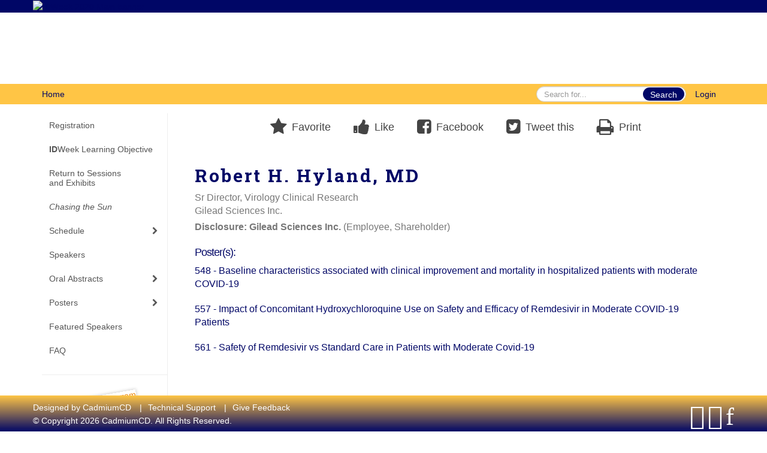

--- FILE ---
content_type: text/html
request_url: https://www.eventscribe.net/2020/IDWeek/fsPopup.asp?Mode=posterPresenterInfo&PresenterID=928932
body_size: 16541
content:


<!DOCTYPE html>
<html lang="en">
	<head>
     	
		
	<meta charset="UTF-8">
	<meta http-equiv="X-UA-Compatible" content="IE=edge">
	<meta name="viewport" content="width=device-width,initial-scale=1,maximum-scale=1">
	
	<meta name="description" content="">
	<meta name="author" content=""><meta name="robots" content="noindex">
		
    	<title>IDWeek 2020</title>
		
    	
	<script type='text/javascript' src="https://ajax.googleapis.com/ajax/libs/jquery/1.11.3/jquery.min.js"></script>
	
	<link href="/2020/includes/css/bootstrap-wysihtml5.css" rel="preload" as="style" onload="this.rel='stylesheet'" >
	<noscript><link rel="stylesheet" href="/2020/includes/css/bootstrap-wysihtml5.css"></noscript>
	
	<link href="/2020/includes/css/bootstrap.min.css" rel="stylesheet">
	
	<link href="/2020/includes/css/jasny-bootstrap.min.css" rel="preload" as="style" onload="this.rel='stylesheet'" >
	<noscript><link rel="stylesheet" href="/2020/includes/css/jasny-bootstrap.min.css"></noscript>
	
	<link href="/2020/includes/css/sm-core-css.css" rel="preload" as="style" onload="this.rel='stylesheet'">
	<noscript><link rel="stylesheet" href="/2020/includes/css/sm-core-css.css"></noscript>
	
	<link href="/2020/includes/css/sm-clean.css" rel="preload" as="style" onload="this.rel='stylesheet'">
	<noscript><link rel="stylesheet" href="/2020/includes/css/sm-clean.css"></noscript>
	
	<link href="/2020/includes/css/jquery.smartmenus.bootstrap.css" rel="preload" as="style" onload="this.rel='stylesheet'">
	<noscript><link rel="stylesheet" href="/2020/includes/css/jquery.smartmenus.bootstrap.css"></noscript>
	<!--[if lt IE 9]>
	  <script src="https://oss.maxcdn.com/html5shiv/3.7.2/html5shiv.min.js"></script>
	  <script src="https://oss.maxcdn.com/respond/1.4.2/respond.min.js"></script>
	<![endif]-->
	
	<link href="/2020/includes/css/fonts.css" rel="preload" as="style" onload="this.rel='stylesheet'">
	<noscript><link rel="stylesheet" href="/2020/includes/css/fonts.css"></noscript>
	
	<link href='https://fonts.googleapis.com/css?family=Roboto+Slab:400,100,300,700' rel="preload" type='text/css' as="style" onload="this.rel='stylesheet'">
	<noscript><link rel="stylesheet" href="https://fonts.googleapis.com/css?family=Roboto+Slab:400,100,300,700"></noscript>
	
	<link href="/includes/css/fonts.css" rel="stylesheet" >
	<link href="/includes/css/icons.css" rel="stylesheet" >
	
	<link href="/2020/includes/css/tipsy.css" rel="preload" as="style" onload="this.rel='stylesheet'">
	<noscript><link rel="stylesheet" href="/2020/includes/css/tipsy.css"></noscript>
	
	<link href="/2020/includes/css/bootstrap-timepicker.css" rel="preload" as="style" onload="this.rel='stylesheet'">
	<noscript><link rel="stylesheet" href="/2020/includes/css/bootstrap-timepicker.css"></noscript>
	
	<link href="/2020/includes/css/pickaday.css" rel="preload" as="style" onload="this.rel='stylesheet'">
	
	<link href="/2020/includes/css/main.css?_=12.02.2020.12.53" rel="preload" as="style" onload="this.rel='stylesheet'" >
	<link href="/2020/includes/css/print.css?_=12.02.2020.12.53" rel="stylesheet" media="print" />
	<link type='text/css' rel="stylesheet" href='https://www.mycadmium.com/includes/css/mediaplayer.css' />	
	
	<script>
		/*! loadCSS. [c]2017 Filament Group, Inc. MIT License */
		!function(a){"use strict";var b=function(b,c,d){function e(a){return h.body?a():void setTimeout(function(){e(a)})}function f(){i.addEventListener&&i.removeEventListener("load",f),i.media=d||"all"}var g,h=a.document,i=h.createElement("link");if(c)g=c;else{var j=(h.body||h.getElementsByTagName("head")[0]).childNodes;g=j[j.length-1]}var k=h.styleSheets;i.rel="stylesheet",i.href=b,i.media="only x",e(function(){g.parentNode.insertBefore(i,c?g:g.nextSibling)});var l=function(a){for(var b=i.href,c=k.length;c--;)if(k[c].href===b)return a();setTimeout(function(){l(a)})};return i.addEventListener&&i.addEventListener("load",f),i.onloadcssdefined=l,l(f),i};"undefined"!=typeof exports?exports.loadCSS=b:a.loadCSS=b}("undefined"!=typeof global?global:this);
		/*! loadCSS rel=preload polyfill. [c]2017 Filament Group, Inc. MIT License */
		!function(a){if(a.loadCSS){var b=loadCSS.relpreload={};if(b.support=function(){try{return a.document.createElement("link").relList.supports("preload")}catch(b){return!1}},b.poly=function(){for(var b=a.document.getElementsByTagName("link"),c=0;c<b.length;c++){var d=b[c];"preload"===d.rel&&"style"===d.getAttribute("as")&&(a.loadCSS(d.href,d,d.getAttribute("media")),d.rel=null)}},!b.support()){b.poly();var c=a.setInterval(b.poly,300);a.addEventListener&&a.addEventListener("load",function(){b.poly(),a.clearInterval(c)}),a.attachEvent&&a.attachEvent("onload",function(){a.clearInterval(c)})}}}(this);
	</script><style>
			
				.embedded #main-banner {display: none;}
				
				.embedded .navbar-wrapper {display: none;}
			 
	
			div.container.content-wrap {border-left: none;}
	
			
				.embedded footer {display:none;}
			
				.embedded .backtotop {display:none;}
				
	
		</style><style type="text/css">
		
		.navbar {
			position:relative;
			width:100%;
			margin:0;
		}
		
		#main-banner {
			z-index:998;
		}
		
		.navbar-wrapper {
			z-index:999;
			height:50px;
		}
		
		body.nav-height-tall .navbar-wrapper {
			height:50px;
		}
		
		@media (min-width:1024px) {  
			
			.navbar-wrapper {
				height:34px;
			}
		
		}
		
		/* BENNER AND TOP NAV DETACHED */
		body.banner-detached.nav-detached .navbar-wrapper {
			position:relative;
			width:100%;
			margin:0;
		}
		
		body.banner-detached.nav-detached #main-banner {
			margin:0;
		}
		
			/* top nav below banner */
			@media (min-width:768px) {
				
				body.banner-detached.nav-detached.nav-below-banner .navbar-wrapper {
					position:absolute;
					top:90px;
				}
		
				body.banner-detached.nav-detached.nav-below-banner #main-banner {
					padding-bottom:34px;
				}
				
				/* top nav below banner with tall top nav */
				body.banner-detached.nav-detached.nav-below-banner.nav-height-tall #main-banner {
					padding-bottom:50px;
				}
			
			}
			
			@media (min-width:992px) {
				
				body.banner-detached.nav-detached.nav-below-banner .navbar-wrapper {
					top:116px;
				}
				
			}
			
			@media (min-width:1200px) {
				
				body.banner-detached.nav-detached.nav-below-banner .navbar-wrapper {
					top:140px;
				}
				
			}						
		
		/* BANNER AND TOP NAV FIXED */
		body.banner-fixed.nav-fixed .navbar-wrapper,
		body.banner-fixed.nav-fixed #main-banner {
			position:-webkit-sticky;
			position:sticky;
			width:100%;
			margin:0;
		}
		
		body.banner-fixed.nav-fixed .navbar-wrapper {
			top:0;
		}
		
		body.banner-fixed.nav-fixed #main-banner {
			top:50px;
		}
		
			/* top nav below banner */
			@media (min-width:768px) {
				
				body.banner-fixed.nav-fixed.nav-below-banner .navbar-wrapper {
					position:fixed;
					top:90px;
				}
				
				body.banner-fixed.nav-fixed.nav-below-banner #main-banner {
					padding-bottom:50px;
					top:0;
				}
				
			}	
			
			@media (min-width:992px) {
				
				body.banner-fixed.nav-fixed.nav-below-banner .navbar-wrapper {
					top:116px;
				}
				
			}
			
			@media (min-width:1024px) {
				
				body.banner-fixed.nav-fixed #main-banner {
					top:34px;
				}
				
				body.banner-fixed.nav-fixed.nav-height-tall #main-banner {
					top:50px;
				}

				body.banner-fixed.nav-fixed.nav-below-banner #main-banner {
					padding-bottom:34px;
					top:0;
				}
				
				body.banner-fixed.nav-fixed.nav-below-banner.nav-height-tall #main-banner {
					padding-bottom:50px;
				}
				
			}
			
			@media (min-width:1200px) {
				
				body.banner-fixed.nav-fixed.nav-below-banner .navbar-wrapper {
					top:140px;
				}
				
			}
	
		
		/* BANNER DETACHED AND TOP NAV FIXED */
		body.banner-detached.nav-fixed .navbar-wrapper {
			position:fixed;
			width:100%;
			margin:0;
			top:0;
		}
		
		body.banner-detached.nav-fixed #main-banner {
			position:relative;
			width:100%;
			margin:0;
			margin-top:50px;
		}
		
			/* top nav below banner */
			@media (min-width:768px) {
				
				body.banner-detached.nav-fixed.nav-below-banner .navbar-wrapper {
					position:-webkit-sticky;
					position:sticky;
					margin-top:89.8px;
					top:0;
				}
				
				body.banner-detached.nav-fixed.nav-below-banner #main-banner {
					position:relative;
					margin-top:-139.8px;
				}
					
			}
			
			@media (min-width:992px) {
				
				body.banner-detached.nav-fixed.nav-below-banner .navbar-wrapper {
					margin-top:116px;
				}
				
				body.banner-detached.nav-fixed.nav-below-banner #main-banner {
					margin-top:-166.1px;
				}	
				
			}
			
			@media (min-width:1024px) {
			
				body.banner-detached.nav-fixed #main-banner {
					margin-top:34px;
				}
				
				body.banner-detached.nav-fixed.nav-height-tall #main-banner {
					margin-top:50px;
				}
		
				body.banner-detached.nav-fixed.nav-below-banner .navbar-wrapper {
					margin-top:116px;
				}
				
				body.banner-detached.nav-fixed.nav-below-banner #main-banner {
					margin-top:-150.1px;
				}
				
				body.banner-detached.nav-fixed.nav-below-banner.nav-height-tall #main-banner {
					margin-top:-166.1px;
				}
				
			}
			
			@media (min-width:1200px) {
				
				body.banner-detached.nav-fixed.nav-below-banner .navbar-wrapper {
					margin-top:140px;
				}
				
				body.banner-detached.nav-fixed.nav-below-banner #main-banner {
					margin-top:-174px;
				}
				
				body.banner-detached.nav-fixed.nav-below-banner.nav-height-tall #main-banner {
					margin-top:-190px;
				}	
				
			}			
		
		/* BANNER FIXED AND TOP NAV DETACHED */
		body.banner-fixed.nav-detached .navbar-wrapper {
			position:relative;
			width:100%;
			margin:0;
		}
		
		body.banner-fixed.nav-detached #main-banner {
			position:-webkit-sticky;
			position:sticky;
			width:100%;
			top:0;
			
		}
		
			/* top nav below banner */
			@media (min-width:768px) {
				
				body.banner-fixed.nav-detached.nav-below-banner {
					margin-top:140px; /* 90px banner, 50px top nav */
				}
				
				/* 
				We have to flip the z-index values for the top nav and banner in this mode when 
				the nav is below the banner because otherwise as the top nav scrolls out of 
				view, it will float over the banner
				*/
				body.banner-fixed.nav-detached.nav-below-banner .navbar-wrapper {
					position:absolute;
					top:90px;
					z-index:998;
				}
				
				body.banner-fixed.nav-detached.nav-below-banner #main-banner {
					position:fixed;
					top:0;
					z-index:999;
				}
			
			}
			
			@media (min-width:992px) {
				
				body.banner-fixed.nav-detached.nav-below-banner {
					margin-top:166.1px; /* 116.1px banner, 50px top nav */
				}
				
				body.banner-fixed.nav-detached.nav-below-banner .navbar-wrapper {
					top:116px;
				}
			
			}
			
			@media (min-width:1024px) { 
				
				body.banner-fixed.nav-detached.nav-below-banner {
					margin-top:150.1px; /* 116.1px banner, 34px top nav */
				}
				
				body.banner-fixed.nav-detached.nav-below-banner.nav-height-tall {
					margin-top:166.1px; /* 116.1px banner, 50px top nav */
				}
				
			}
			
			@media (min-width:1200px) {
				
				body.banner-fixed.nav-detached.nav-below-banner {
					margin-top:174px; /* 140px banner, 34px top nav */
				}
				
				body.banner-fixed.nav-detached.nav-below-banner.nav-height-tall {
					margin-top:190px; /* 140px banner, 50px top nav */
				}
				
				body.banner-fixed.nav-detached.nav-below-banner .navbar-wrapper {
					top:140px;
				}
			
			}
		
	</style><style type="text/css">
		
		
			/* link color */
			a,
			.btn-link, 
			.popup-link, 
			#leftnav .primary,
			.toptoolswrap .list-tools-wrap span   {
				color: #000666
			}
		
			/* link hover color */
			a:hover,
			.btn-link:hover,
			#leftnav .primary:hover {
				color: #FFC545;
			}
		
			/* Color for headings */
			h1,h2,h3,h4,h5,h6 {
				color: #000666 !important;
				letter-spacing: -1px;
			}
		
			/* Adjust the letter spacing for headers */
			h1, #search-results-text {
				letter-spacing: 3px !important;
			}
		
		
		/* Event banner */
		#main-banner {
				background-color:   #000666;}
		
		
		/* Awesome bar/Top nav and mobile nav background color */
		#mobilenav,
		.navbar-inverse,
		.navbar-wrapper,
		.navbar .dropdown-menu {
			background: #FFC545;
			
				background: -moz-linear-gradient(top,  #FFC545 0%, #FFC545 100%);
				background: -webkit-linear-gradient(top,  #FFC545 0%,#FFC545 100%);
				background: linear-gradient(to bottom,  #FFC545 0%,#FFC545 100%); 
				filter: progid:DXImageTransform.Microsoft.gradient( startColorstr='#FFC545', endColorstr='#FFC545',GradientType=0 ); 
			
		}
		
		/* Awesome bar/Top nav and mobile nav text color */
		.navbar,
		#mobilenav,
		#mobilenav a,
		.navbar .btn-link,
		.navbar .dropdown-menu > li > a {
			color:#000666;
		}
		
		/* Awesome bar/Top nav and mobile nav text hover background and text color */
		#mobilenav a:hover,
		#mobilenav a:focus,
		#mobilenav a:active,
		.navbar .btn-link:hover,
		.navbar .btn-link:focus,
		.navbar .btn-link:active,
		.navbar .dropdown-menu > li > a:hover,
		.navbar .dropdown-menu > li > a:focus,
		.navbar .dropdown-menu > li > a:active {
			background: #FFC545;
			color:#000666;
		}
		
		/* Awesome bar/Top nav list background and border color */
		.navbar .dropdown-menu {
			border:1px solid #a877e3;
			background: #FFC545;			
		}
		
		.navbar .dropdown-menu,
		.navbar .dropdown-menu > li > a {
			color: #000666;
		}
		
		/* Awesome bar/Top nav list item hover background and text color */
		.navbar .dropdown-menu > li > a:hover,
		.navbar .dropdown-menu > li > a:focus,
		.navbar .dropdown-menu > li > a:active {
			background: #ffffff;
			color:#a877e3;
		}
		
	
		
			.navbar-toggle {
				float: left;
			}
		
			.photo-wrapper.img-circle { 
				border-radius: 10px;
				padding: 0 !important; 
			}
			
			.photo-wrapper { 
				height: inherit;
				overflow: visible;
			}
			.photo-wrapper.full-size { 
				height: auto;
			}
			
			.photo-wrapper img { 
				position: static; 
				-webkit-transform: translateY(0); 
				transform: translateY(0);
				border-radius: 8px 
			}
			
			.photo-wrapper.no-photo { 
				min-height: 81px;
			}
		
			.presBadges { 
				display: inline-block; 
				margin-left: 10px;
			}
			
			#popup .presBadges {
				margin: 0;
			}
			
			.presBadges img{
				margin: 0 5px 0 0;
			}
			
		
		
		.tags {
			background: #000666;
			color: #FFFFFF;
		}
		.tags:hover {
			/*background: #000552; 2020-11-02 PJW commented out because we cannot have expo categories with a rollover color change when nothing happens when you click them */
			color: #FFFFFF;
			border: none;
		}
		
		
		/*   BUTTONS */
		.btn-primary, 
		.alphaList a.active {
			background: #000666 !important;
			color: #FFFFFF !important;
			border: none !important;
		}
		
		.btn-group .btn-primary, 
		.btn-group .btn-primary:hover {
	    	border: 1px solid #000552;
		}
		
		.btn-primary:hover {
			background: #000552;
			border: none;
		}
		
		.btn-primary.focus, 
		.btn-primary:focus,
		.btn-primary.active.focus, 
		.btn-primary.active:focus, 
		.btn-primary.active:hover, 
		.btn-primary:active.focus, 
		.btn-primary:active:focus, 
		.btn-primary:active:hover, 
		.open > .dropdown-toggle.btn-primary.focus, 
		.open > .dropdown-toggle.btn-primary:focus, 
		.open > .dropdown-toggle.btn-primary:hover {
			background: #000447;
			border: none;
		}
		
		.btn-success {
			background: #5cb85c;
			color: #FFFFFF;
			border: none;
		}
		
		.btn-success:hover {
			background: #4a934a;
			border: none;
		}
		
		.btn-success.focus, 
		.btn-success:focus,
		.btn-success.active.focus, 
		.btn-success.active:focus, 
		.btn-success.active:hover, 
		.btn-success:active.focus, 
		.btn-success:active:focus, 
		.btn-success:active:hover, 
		.open > .dropdown-toggle.btn-success.focus, 
		.open > .dropdown-toggle.btn-success:focus, 
		.open > .dropdown-toggle.btn-success:hover {
			background: #408140;
			border: none;
		}
		
		.btn-info {
			background: #56C0E0;
			color: #FFFFFF;
			border: none;
		}
		
		.btn-info:hover {
			background: #459ab3;
			border: none;
		}
		
		.btn-info.focus, 
		.btn-info:focus,
		.btn-info.active.focus, 
		.btn-info.active:focus, 
		.btn-info.active:hover, 
		.btn-info:active.focus, 
		.btn-info:active:focus, 
		.btn-info:active:hover, 
		.open > .dropdown-toggle.btn-info.focus, 
		.open > .dropdown-toggle.btn-info:focus, 
		.open > .dropdown-toggle.btn-info:hover {
			background: #3c869d;
			border: none;
		}
		
		.btn-warning {
			background: #f0ad4e;
			color: #FFFFFF;
			border: none;
		}
		
		.btn-warning:hover {
			background: #c08a3e;
			border: none;
		}
		
		.btn-warning.focus, 
		.btn-warning:focus,
		.btn-warning.active.focus, 
		.btn-warning.active:focus, 
		.btn-warning.active:hover, 
		.btn-warning:active.focus, 
		.btn-warning:active:focus, 
		.btn-warning:active:hover, 
		.open > .dropdown-toggle.btn-warning.focus, 
		.open > .dropdown-toggle.btn-warning:focus, 
		.open > .dropdown-toggle.btn-warning:hover {
			background: #a87937;
			border: none;
		}
		
		.btn-danger {
			background: #d9534f;
			color: #FFFFFF;
			border: none;
		}
		
		.btn-danger:hover {
			background: #ae423f;
			border: none;
		}
		
		.btn-danger.focus, 
		.btn-danger:focus,
		.btn-danger.active.focus, 
		.btn-danger.active:focus, 
		.btn-danger.active:hover, 
		.btn-danger:active.focus, 
		.btn-danger:active:focus, 
		.btn-danger:active:hover, 
		.open > .dropdown-toggle.btn-danger.focus, 
		.open > .dropdown-toggle.btn-danger:focus, 
		.open > .dropdown-toggle.btn-danger:hover {
			background: #983a37;
			border: none;
		}
		
		#messege-alert #danger{
			background: #d9534f;
			color: #FFFFFF;
		}
		
		
		
		
		
		
		
		/* 	LIST VIEW */
		.dayrow {
			background: #000666;
			background: -moz-linear-gradient(top,  #000666 0%, #000666 100%); 
			background: -webkit-linear-gradient(top,  #000666 0%,#000666  100%); 
			background: linear-gradient(to bottom,  #000666 0%,#000666  100%); 
			filter: progid:DXImageTransform.Microsoft.gradient( startColorstr='#000666', endColorstr='#000666 ',GradientType=0 );
			color: #FFFFFF	
		}
		
		.list-view li.bucket .arrow {
			color: #000666;
		}
		
		
		/* 	POPUP */
		#popup {
			
				border-color: #203d76;
			
		}
		
		
			.popuptools li a,
			.closepopup { 
				color: #ffffff; 
			}
		
		
		#popupContent h1 {
			
				color: #203d76;
			 
		}
		
		.tabbed-popup-tab-button.active, 
		.tabbed-popup-tab-button:hover {
		    border-color: #203d76;
		    color: #203d76;
		}
		
		.addFav.faved span{
			color: #FAA93D !important;
		}
		.addLike.liked {
			color: #FAA93D !important;
		}
		.addFav.registered span{
			color: #0086BF !important;
			cursor: default;
		}
		
		
			
			#popup,
			body.Mobile #popup,
			body.Tablet #popup { 
				border-top: none;
			}
			
			.popupheader {
				background: #203d76;
				background: -moz-linear-gradient(top, #203d76 0%, #203d76 100%);
				background: -webkit-gradient(linear, left top, left bottom, color-stop(0%,#203d76), color-stop(100%,#203d76));
				background: -webkit-linear-gradient(top, #203d76 0%,#203d76 100%);
				background: -o-linear-gradient(top, #203d76 0%,#203d76 100%);
				background: -ms-linear-gradient(top, #203d76 0%,#203d76 100%);
				background: linear-gradient(top, #203d76 0%,#203d76 100%);
				filter: progid:DXImageTransform.Microsoft.gradient( startColorstr='#203d76', endColorstr='#203d76',GradientType=0 );		
				color:#ffffff;	
			}
			
			.popuptools {
				top: 1px;
			}
			
			.popupheader .glyphicon-chevron-left, .popupheader .glyphicon-remove {
				color: #ffffff; 
			}
			
			
		
		
		/* 	FOOTER */
		footer {
			background: #FFC545;
			background: -moz-linear-gradient(top,  #FFC545 0%, #000666 100%); 
			background: -webkit-linear-gradient(top,  #FFC545 0%,#000666  100%); 
			background: linear-gradient(to bottom,  #FFC545 0%,#000666  100%); 
			filter: progid:DXImageTransform.Microsoft.gradient( startColorstr='#FFC545', endColorstr='#000666 ',GradientType=0 );
			color: #FFFFFF;
			
			
				border-top: 3px solid #ffffff;
			
				border-bottom: #ffffff solid 0px;
			
			
			
		}
		
			footer .text-muted {
				color: #FFFFFF;
			}
		
			footer {
				border-top: none;
				border-bottom: none;
			}
		
		
		
		
		footer .socialicon-facebook {
			color: #3B579D;
		}
		
		footer .socialicon-instagram {
			color: #9E5F48;
		}
		
		footer .socialicon-twitter {
			color: #5EA9DD;
		}
		
		footer .socialicon-youtube {
			color: #E62117;
		}
		
		footer .socialicon-linkedin {
			color: #0177B5;
		}
		
		footer .socialicon-tumblr {
			color: #34465D;
		}
		
		footer .socialicon-blogger {
			color: #F79037;
		}
		
		footer .socialicon-flickr {
			color: #FF0084;
		}
		
		footer .socialicon-googleplus {
			color: #DC4E42;
		}
		
		footer .socialicon-website {
			color: #F2C026;
			font-size: 21px;
			vertical-align: text-top;
			margin-left: -3px;
		}
	
		footer .socialmedia .socialicon-website .fa-circle{ 
			top:2px; 
			font-size: 37px; 
		}
		
		footer .socialmedia .socialicon-website .fa-link{ 
			top: 2px; 
		}
			
		.popup-gutter .socialmedia .socialicon-website .fa-circle{ 
			top:8px; 
			font-size: 37px; 
		}
		
		.popup-gutter .socialmedia .socialicon-website .fa-link{ 
			top: 7px; 
		}
		
		.popup-gutter .socialmedia .socialicon-website .fa-link{
			color: #d2d2d2; 
		}
		
		footer .socialmedia a:hover {
			text-decoration: none;
			opacity: 0.7;
		}
		
		
			footer .socialmedia a span,
			.popup-gutter .socialmedia a span {
				color: #ffffff
			}
			
			footer .socialmedia a span:hover,
			.popup-gutter .socialmedia a span:hover {
				color: #ffffff;
				opacity: 1;
			}
		
		
		
		#leftnav .socialmedia a span {
			color: #a7a8aa;
		}
		
		#leftnav .socialmedia a span:hover {
			color: #53565a;
			opacity: 1;
		}
		
		/* 	POPUPS */
		.presentersocialicons .fa-link {
			background: #000666
		}
		
		.presentersocialicons .fa-link:hover {
			background: #FFC545
		}
		
		
		
	/* TABLETS
	-------------------------------------------------- */
	
	@media (min-width: 768px) {
	  
	  .popup-gutter{
			
				background: #CACACA;
				background: -moz-linear-gradient(top,  #DADADA 0%, #CACACA 100%); 
				background: -webkit-linear-gradient(top,  #DADADA 0%,#CACACA  100%); 
				background: linear-gradient(to bottom,  #DADADA 0%,#CACACA  100%); 
				filter: progid:DXImageTransform.Microsoft.gradient( startColorstr='#DADADA', endColorstr='#CACACA ',GradientType=0 );
			
				border-top: 1px solid #CACACA;
			
		}
		
		
			.speakerrow .speaker-name {
				    margin: 0 0 2px 0;
			}
		
	}
	
	@media (min-width: 992px) and (max-width: 1199px) { 
		
			body.banner-fixed.belowBanner .navbar-fixed-top {
				top:116px;
			}
		
		
	}
	
	@media (min-width: 768px ) and (max-width: 990px) { 
		
	}
	
	/* DESKTOP
	-------------------------------------------------- */
	@media (min-width: 1025px) {
	  	
	  	#main-banner {
			
				    margin-top: 30px;
			
		}
		
		
		
		
		/*   LEFT NAV */
		.sm-clean a, 
		.sm-clean a:hover, 
		.sm-clean a:focus, 
		.sm-clean a:active, 
		.sm-clean a.highlighted {
			color: #555555;
		}
		
		.sm-clean a:hover, 
		.sm-clean a:focus, 
		.sm-clean a:active, 
		.sm-clean a.highlighted {
			color: #0088BB;
		}
		
		.sm-clean a.current {
			color: #0088BB;
		}
		
		.sm-clean ul {
			border: 1px solid #BBBBBB;
			background: #FFFFFF;
		}
		
		.sm-clean ul a, 
		.sm-clean ul a:hover, 
		.sm-clean ul a:focus, 
		.sm-clean ul a:active, 
		.sm-clean ul a.highlighted {
			color: #555555;
		}
		
		.sm-clean ul a:hover, 
		.sm-clean ul a:focus, 
		.sm-clean ul a:active, 
		.sm-clean ul a.highlighted {
			background: #FFFFFF;
			color: #0088BB;
		}
		
		.sm-clean ul a.current {
			color: #0088BB;
		}
		
		.sm-clean span.scroll-up:hover,
		.sm-clean span.scroll-down:hover {
			background: #FFFFFF;
		}
		
		.sm-clean.sm-vertical a.disabled {
			background: #FFFFFF;
		}
		
		.sm-clean.sm-vertical ul a:hover, 
		.sm-clean.sm-vertical ul a:focus, 
		.sm-clean.sm-vertical ul a:active, 
		.sm-clean.sm-vertical ul a.highlighted {
			background: #FFFFFF;
		}
		
		.navbar-header .btn-link { 
			color: #000666;
		}
		
		
			.navbar { 
				min-height: auto;
			}
					
		
	
	}
	
</style>
		
    
	</head>
	
	<body class="banner-fixed HasLeftNav nav-detached nav-height-normal nav-below-banner footer-fixed  singlepopup">
    	
    	
	
<a class="offscreen" href="#sitewrap">Skip to main content</a>



<nav id="mobilenav" class="navmenu navmenu-default navmenu-fixed-left offcanvas hidden-lg" role="navigation">
<!--   <a class="navmenu-brand" href="#">Brand</a> -->

  <ul class="nav navmenu-nav">	 
    

<li><a href="https://idweek.org/registration/" target="_blank" >Registration</a></li>

<li><a href="/2020/IDWeek/aaStatic.asp?SFP=VVFHWFdGU0VANjg4NA"><b>ID</b>Week Learning Objective</a></li>

<li><a href="https://onlinexperiences.com/scripts/Server.nxp?LASCmd=L:0&AI=1&ShowKey=105759&LoginType=0&InitialDisplay=1&ClientBrowser=0&DisplayItem=NULL&LangLocaleID=0&SSO=1&RFR=https://onlinexperiences.com/Launch/Event.htm?ShowKey=105759" target="_blank" >Return to Sessions<br> and Exhibits</a></li>




<li><a href="/2020/IDWeek/SearchByBucket.asp?pfp=ChasingTheSun&f=CustomPresField66&bm=Chasing%20the%20Sun"><i>Chasing the Sun</i></a></li>
<li><a href="javascript:void(0)" >Schedule</a>
	<ul class="dropdown-menu">
		<li><a href="/2020/IDWeek/SearchByBucket.asp?pfp=Live&f=CustomPresField66&bm=Live">Live Sessions</a></li>
		<li><a href="/2020/IDWeek/SearchByBucket.asp?pfp=Demand&f=CustomPresField66&bm=On%20Demand">On Demand Sessions</a></li>
		<li><a href="javascript:void(0)">Browse by Date</a>
			<ul class="dropdown-menu"><li><a href='/2020/IDWeek/agenda.asp?pfp=days&day=1/1/2020&theday=Wednesday&h=Wednesday  January 1&BCFO=P|G'>Oral Abstract</a></li><li><a href='/2020/IDWeek/agenda.asp?pfp=days&day=10/13/2020&theday=Tuesday&h=Tuesday  October 13&BCFO=P|G'>Tuesday, October 13, 2020</a></li><li><a href='/2020/IDWeek/agenda.asp?pfp=days&day=10/14/2020&theday=Wednesday&h=Wednesday  October 14&BCFO=P|G'>Wednesday, October 14, 2020</a></li><li><a href='/2020/IDWeek/agenda.asp?pfp=days&day=10/15/2020&theday=Thursday&h=Thursday  October 15&BCFO=P|G'>Thursday, October 15, 2020</a></li><li><a href='/2020/IDWeek/agenda.asp?pfp=days&day=10/19/2020&theday=Monday&h=Monday  October 19&BCFO=P|G'>Monday, October 19, 2020</a></li><li><a href='/2020/IDWeek/agenda.asp?pfp=days&day=10/20/2020&theday=Tuesday&h=Tuesday  October 20&BCFO=P|G'>Tuesday, October 20, 2020</a></li><li><a href='/2020/IDWeek/agenda.asp?pfp=days&day=10/21/2020&theday=Wednesday&h=Wednesday  October 21&BCFO=P|G'>Wednesday, October 21, 2020</a></li><li><a href='/2020/IDWeek/agenda.asp?pfp=days&day=10/22/2020&theday=Thursday&h=Thursday  October 22&BCFO=P|G'>Thursday, October 22, 2020</a></li><li><a href='/2020/IDWeek/agenda.asp?pfp=days&day=10/23/2020&theday=Friday&h=Friday  October 23&BCFO=P|G'>Friday, October 23, 2020</a></li><li><a href='/2020/IDWeek/agenda.asp?pfp=days&day=10/24/2020&theday=Saturday&h=Saturday  October 24&BCFO=P|G'>Saturday, October 24, 2020</a></li><li><a href='/2020/IDWeek/agenda.asp?pfp=days&day=10/25/2020&theday=Sunday&h=Sunday  October 25&BCFO=P|G'>Sunday, October 25, 2020</a></li>
			</ul>
		</li>
		<li><a href="/2020/IDWeek/SearchByBucket.asp?pfp=Track">Browse by Track</a></li>
		<li><a href="javascript:void(0)" >Browse by <br>Session Type</a>
			<ul class="dropdown-menu">
			<li><a href="/2020/IDWeek/SearchByBucket.asp?pfp=Sessions&f=SessionType&bm=2">Affiliated Events</a></li>
				<li><a href="/2020/IDWeek/SearchByBucket.asp?pfp=Sessions&f=SessionType&bm=Interactive Session">Interactive Session</a></li>
				<li><a href="/2020/IDWeek/SearchByBucket.asp?pfp=Sessions&f=SessionType&bm=Meet-the-Professor">Meet-the-Professor</a></li>
				<li><a href="/2020/IDWeek/SearchByBucket.asp?pfp=Sessions&f=SessionType&bm=Mini-Symposium">Mini-Symposium</a></li>
				<li><a href="/2020/IDWeek/SearchByBucket.asp?pfp=Sessions&f=SessionType&bm=Named%20Lecture">Named Lecture</a></li>
				
				<li><a href="/2020/IDWeek/SearchByBucket.asp?pfp=Sessions&f=SessionType&bm=Plenary">Plenary</a></li>
				<li><a href="/2020/IDWeek/SearchByBucket.asp?pfp=Sessions&f=SessionType&bm=Premeeting Workshop">Premeeting Workshop</a></li>
				<li><a href="/2020/IDWeek/SearchByBucket.asp?pfp=Sessions&f=SessionType&bm=Symposium">Symposium</a></li>
			</ul>
		</li>
	<!--<li><a href="/2020/IDWeek/biography.asp?bucket=org&pfp=Institution">Browse by Institution</a></li>-->
		<li><a href="/2020/IDWeek/searchglobal.asp">Keyword Search</a></li>


	</ul>
</li>


<li><a href="/2020/IDWeek/biography.asp?pfp=Speakers">Speakers</a></li>
	

<li><a href="javascript:void(0)" >Oral Abstracts</a>
	<ul class="dropdown-menu">
	<li><a href="/2020/IDWeek/aaStatic.asp?SFP=UkdRTVNSQkxANDQ2Nw">How to View Orals</a></li>
	<li><a href="/2020/IDWeek/aaStatic.asp?SFP=QkFaTVBYUkVANTE0Mw">Abstract Q&A/Discussion<br> Board Info</a></li>
	<li><a href="/2020/IDWeek/agenda.asp?startdate=1/1/2020&enddate=1/1/2020&BCFO=M&pfp=abstract">Oral Abstract Sessions </a></li>
	</ul>
</li>	


<li><a href="javascript:void(0)" >Posters</a>
	<ul class="dropdown-menu">
		<li><a href="/2020/IDWeek/aaStatic.asp?SFP=UUFEUUxZVVFANDQ2OA">How to View Posters</a></li>
		<li><a href="/2020/IDWeek/aaStatic.asp?SFP=QkFaTVBYUkVANTE0Mw">Abstract Q&A/Discussion<br> Board Info</a></li>
		<li><a href="/2020/IDWeek/posteragenda.asp?pfp=PosterAgenda">Poster Sessions</a></li>
		<li><a href="/2020/IDWeek/posters/posterWall.asp">ePoster Gallery
		<small class="hide-from-top-nav text-muted"><br />Login required</small></a></li>
		</ul>
	</li>
<!--<li><a href="javascript:void(0)">Posters</a>
	<ul class="dropdown-menu">
		<li><a href="/2020/IDWeek/posteragenda.asp?pfp=PosterAgendaDate&m=nobucket">Browse by Date</a></li>
		<li><a href="/2020/IDWeek/searchbyposterbucket.asp?pfp=PosterBucketTrack">Browse by Track</a></li>
		<li><a href="/2020/IDWeek/PosterTitles.asp?PosterSortOrder=num&pfp=PosterNumber">Browse by Number</a></li>
		<li><a href="/2020/IDWeek/PosterTitles.asp?pfp=PosterTitles">Browse by Title</a></li>
		<li><a href="/2020/IDWeek/posters/browseByPosterTitle.asp?pfp=PosterTitles">Browse by Title Beta</a></li>
		<li><a href="/2020/IDWeek/posterspeakers.asp?pfp=PosterPresenter">Browse by Presenter</a></li>
		<li><a href="/2020/IDWeek/posters/posterWall.asp">Poster Wall</a></li>
		
	
	</ul>
</li>-->




<li><a href="/2020/IDWeek/aaStatic.asp?SFP=REJNRVdLRE1ANDY0NA">Featured Speakers</a></li>
<li><a href="/2020/IDWeek/aaStatic.asp?SFP=TUFSTExNUkxANDM4MA">FAQ</a></li>



<!--<li><a href="javascript:void(0)">Exhibitors</a>
	<ul class="dropdown-menu">
		<li><a href="/2020/IDWeek/browsebyexpocompany.asp?pfp=Company">Browse by Company</a></li>
		<li><a href="/2020/IDWeek/exhibitorsDev.asp?pfp=Company">Browse by Company Beta</a></li>
		<li><a href="/2020/IDWeek/exhibitors.asp?pfp=Booth&order=booth">Browse by Booth</a></li>
		<li><a href="/2020/IDWeek/exhibitorcategory.asp?pfp=Category">Browse by Category</a></li>
		<li><a href="/2020/IDWeek/exhibitors/floorplan/floorplan.asp?afp=OjA6bDVWdnhtdUw">Floor Plan</a></li>
		<li><a href="/2020/IDWeek/expo/boothlogowall.asp">Logo Wall</a></li>
	</ul>
</li>-->

<!--<li><a href="javascript:void(0)">Product Showcase</a>
	<ul class="dropdown-menu">
		<li><a href="/2020/IDWeek/productName.asp?new=1&pfp=NewProduct">Browse by New Product</a></li>
		<li><a href="/2020/IDWeek/productName.asp?pfp=ProductName">Browse by Name</a></li>
		<li><a href="/2020/IDWeek/productCompanyName.asp?pfp=ComapnyName">Browse by Company Name</a></li>
		<li><a href="/2020/IDWeek/productCategory.asp?pfp=Servicecategory">Browse by Product/Service Category</a></li>

	</ul>
</li>-->


<!--<li><a href="javascript:void(0)">Scavenger Hunt</a>
	<ul class="dropdown-menu">
		<li><a href="/2020/IDWeek/scavengerhunt/leaderboard.asp?pfp=Leaderboard">Leaderboard</a></li>
	</ul>
</li>-->



<!--<li><a href="/2020/IDWeek/conferenceapp.asp?h=Conference App">Conference App</a></li>--> 

<!--<li>
	<a href="/2020/IDWeek/myplan.asp?afp=OjA6amZ4c3dLSTc" class='primary'>
		My Schedule
			<small class="hide-from-top-nav text-muted"><br />Login required</small>
		
	</a>
</li>-->

  </ul>

</nav>

<div class="navbar-wrapper">
	<div class="container">
		<nav role="navigation" id="awesomebardiv" class="navbar navbar-inverse" >
			<div class="navbar-header clearfix"><button type="button" class="navbar-toggle collapsed" data-toggle="offcanvas" data-target="#mobilenav" data-canvas="body">
					<span class="sr-only">Toggle navigation</span>
					<span class="icon-bar"></span>
					<span class="icon-bar"></span>
					<span class="icon-bar"></span>
				</button><a href="/2020/IDWeek/login.asp?intended=https%3A%2F%2Fwww%2Eeventscribe%2Enet%2F2020%2FIDWeek%2FfsPopup%2Easp%3FMode%3DposterPresenterInfo%26PresenterID%3D928932" class="btn btn-link pull-right">Login</a><div class="search-wrap pull-right">
						<form method="POST" action="/2020/IDWeek/searchGlobal.asp" class="relative">
							<input type="text" class="form-control globalSearch" name="SearchQuery" placeholder="Search for..." ><button type="submit" class="btn btn-primary searchbtn globalSearchbtn">Search</button></form>
					</div><a class="btn hidden-xs btn-link pull-left awesomebar" href="/2020/IDWeek/">Home</a></div>
 
 </nav>

 </div>
</div><div id="main-banner" >
			<div class="container">
				<div class="row">
					<a id="homebtn" href="https://idweek.org/registration/" target="_blank" >
						<img src="https://www.eventscribe.com/upload/planner/bannersNEW/441245341087963-1.jpg" width="1170" style="width:100%;" alt="IDWeek 2020 Main banner" />
					</a>
				</div>
			</div>
        </div><div id="popup-overlay"></div>
	<div id="popup">
		<div id="popupContent" class="container"></div>
	</div>		

		<div id="sitewrap" class="pushfor-fixed-banner pushfor-fixed-footer" tabindex="0"> 
			
			<ul id="leftnav" class="sm sm-clean">
		

<li><a href="https://idweek.org/registration/" target="_blank" >Registration</a></li>

<li><a href="/2020/IDWeek/aaStatic.asp?SFP=VVFHWFdGU0VANjg4NA"><b>ID</b>Week Learning Objective</a></li>

<li><a href="https://onlinexperiences.com/scripts/Server.nxp?LASCmd=L:0&AI=1&ShowKey=105759&LoginType=0&InitialDisplay=1&ClientBrowser=0&DisplayItem=NULL&LangLocaleID=0&SSO=1&RFR=https://onlinexperiences.com/Launch/Event.htm?ShowKey=105759" target="_blank" >Return to Sessions<br> and Exhibits</a></li>




<li><a href="/2020/IDWeek/SearchByBucket.asp?pfp=ChasingTheSun&f=CustomPresField66&bm=Chasing%20the%20Sun"><i>Chasing the Sun</i></a></li>
<li><a href="javascript:void(0)" >Schedule</a>
	<ul class="dropdown-menu">
		<li><a href="/2020/IDWeek/SearchByBucket.asp?pfp=Live&f=CustomPresField66&bm=Live">Live Sessions</a></li>
		<li><a href="/2020/IDWeek/SearchByBucket.asp?pfp=Demand&f=CustomPresField66&bm=On%20Demand">On Demand Sessions</a></li>
		<li><a href="javascript:void(0)">Browse by Date</a>
			<ul class="dropdown-menu"><li><a href='/2020/IDWeek/agenda.asp?pfp=days&day=1/1/2020&theday=Wednesday&h=Wednesday  January 1&BCFO=P|G'>Oral Abstract</a></li><li><a href='/2020/IDWeek/agenda.asp?pfp=days&day=10/13/2020&theday=Tuesday&h=Tuesday  October 13&BCFO=P|G'>Tuesday, October 13, 2020</a></li><li><a href='/2020/IDWeek/agenda.asp?pfp=days&day=10/14/2020&theday=Wednesday&h=Wednesday  October 14&BCFO=P|G'>Wednesday, October 14, 2020</a></li><li><a href='/2020/IDWeek/agenda.asp?pfp=days&day=10/15/2020&theday=Thursday&h=Thursday  October 15&BCFO=P|G'>Thursday, October 15, 2020</a></li><li><a href='/2020/IDWeek/agenda.asp?pfp=days&day=10/19/2020&theday=Monday&h=Monday  October 19&BCFO=P|G'>Monday, October 19, 2020</a></li><li><a href='/2020/IDWeek/agenda.asp?pfp=days&day=10/20/2020&theday=Tuesday&h=Tuesday  October 20&BCFO=P|G'>Tuesday, October 20, 2020</a></li><li><a href='/2020/IDWeek/agenda.asp?pfp=days&day=10/21/2020&theday=Wednesday&h=Wednesday  October 21&BCFO=P|G'>Wednesday, October 21, 2020</a></li><li><a href='/2020/IDWeek/agenda.asp?pfp=days&day=10/22/2020&theday=Thursday&h=Thursday  October 22&BCFO=P|G'>Thursday, October 22, 2020</a></li><li><a href='/2020/IDWeek/agenda.asp?pfp=days&day=10/23/2020&theday=Friday&h=Friday  October 23&BCFO=P|G'>Friday, October 23, 2020</a></li><li><a href='/2020/IDWeek/agenda.asp?pfp=days&day=10/24/2020&theday=Saturday&h=Saturday  October 24&BCFO=P|G'>Saturday, October 24, 2020</a></li><li><a href='/2020/IDWeek/agenda.asp?pfp=days&day=10/25/2020&theday=Sunday&h=Sunday  October 25&BCFO=P|G'>Sunday, October 25, 2020</a></li>
			</ul>
		</li>
		<li><a href="/2020/IDWeek/SearchByBucket.asp?pfp=Track">Browse by Track</a></li>
		<li><a href="javascript:void(0)" >Browse by <br>Session Type</a>
			<ul class="dropdown-menu">
			<li><a href="/2020/IDWeek/SearchByBucket.asp?pfp=Sessions&f=SessionType&bm=2">Affiliated Events</a></li>
				<li><a href="/2020/IDWeek/SearchByBucket.asp?pfp=Sessions&f=SessionType&bm=Interactive Session">Interactive Session</a></li>
				<li><a href="/2020/IDWeek/SearchByBucket.asp?pfp=Sessions&f=SessionType&bm=Meet-the-Professor">Meet-the-Professor</a></li>
				<li><a href="/2020/IDWeek/SearchByBucket.asp?pfp=Sessions&f=SessionType&bm=Mini-Symposium">Mini-Symposium</a></li>
				<li><a href="/2020/IDWeek/SearchByBucket.asp?pfp=Sessions&f=SessionType&bm=Named%20Lecture">Named Lecture</a></li>
				
				<li><a href="/2020/IDWeek/SearchByBucket.asp?pfp=Sessions&f=SessionType&bm=Plenary">Plenary</a></li>
				<li><a href="/2020/IDWeek/SearchByBucket.asp?pfp=Sessions&f=SessionType&bm=Premeeting Workshop">Premeeting Workshop</a></li>
				<li><a href="/2020/IDWeek/SearchByBucket.asp?pfp=Sessions&f=SessionType&bm=Symposium">Symposium</a></li>
			</ul>
		</li>
	<!--<li><a href="/2020/IDWeek/biography.asp?bucket=org&pfp=Institution">Browse by Institution</a></li>-->
		<li><a href="/2020/IDWeek/searchglobal.asp">Keyword Search</a></li>


	</ul>
</li>


<li><a href="/2020/IDWeek/biography.asp?pfp=Speakers">Speakers</a></li>
	

<li><a href="javascript:void(0)" >Oral Abstracts</a>
	<ul class="dropdown-menu">
	<li><a href="/2020/IDWeek/aaStatic.asp?SFP=UkdRTVNSQkxANDQ2Nw">How to View Orals</a></li>
	<li><a href="/2020/IDWeek/aaStatic.asp?SFP=QkFaTVBYUkVANTE0Mw">Abstract Q&A/Discussion<br> Board Info</a></li>
	<li><a href="/2020/IDWeek/agenda.asp?startdate=1/1/2020&enddate=1/1/2020&BCFO=M&pfp=abstract">Oral Abstract Sessions </a></li>
	</ul>
</li>	


<li><a href="javascript:void(0)" >Posters</a>
	<ul class="dropdown-menu">
		<li><a href="/2020/IDWeek/aaStatic.asp?SFP=UUFEUUxZVVFANDQ2OA">How to View Posters</a></li>
		<li><a href="/2020/IDWeek/aaStatic.asp?SFP=QkFaTVBYUkVANTE0Mw">Abstract Q&A/Discussion<br> Board Info</a></li>
		<li><a href="/2020/IDWeek/posteragenda.asp?pfp=PosterAgenda">Poster Sessions</a></li>
		<li><a href="/2020/IDWeek/posters/posterWall.asp">ePoster Gallery
		<small class="hide-from-top-nav text-muted"><br />Login required</small></a></li>
		</ul>
	</li>
<!--<li><a href="javascript:void(0)">Posters</a>
	<ul class="dropdown-menu">
		<li><a href="/2020/IDWeek/posteragenda.asp?pfp=PosterAgendaDate&m=nobucket">Browse by Date</a></li>
		<li><a href="/2020/IDWeek/searchbyposterbucket.asp?pfp=PosterBucketTrack">Browse by Track</a></li>
		<li><a href="/2020/IDWeek/PosterTitles.asp?PosterSortOrder=num&pfp=PosterNumber">Browse by Number</a></li>
		<li><a href="/2020/IDWeek/PosterTitles.asp?pfp=PosterTitles">Browse by Title</a></li>
		<li><a href="/2020/IDWeek/posters/browseByPosterTitle.asp?pfp=PosterTitles">Browse by Title Beta</a></li>
		<li><a href="/2020/IDWeek/posterspeakers.asp?pfp=PosterPresenter">Browse by Presenter</a></li>
		<li><a href="/2020/IDWeek/posters/posterWall.asp">Poster Wall</a></li>
		
	
	</ul>
</li>-->




<li><a href="/2020/IDWeek/aaStatic.asp?SFP=REJNRVdLRE1ANDY0NA">Featured Speakers</a></li>
<li><a href="/2020/IDWeek/aaStatic.asp?SFP=TUFSTExNUkxANDM4MA">FAQ</a></li>



<!--<li><a href="javascript:void(0)">Exhibitors</a>
	<ul class="dropdown-menu">
		<li><a href="/2020/IDWeek/browsebyexpocompany.asp?pfp=Company">Browse by Company</a></li>
		<li><a href="/2020/IDWeek/exhibitorsDev.asp?pfp=Company">Browse by Company Beta</a></li>
		<li><a href="/2020/IDWeek/exhibitors.asp?pfp=Booth&order=booth">Browse by Booth</a></li>
		<li><a href="/2020/IDWeek/exhibitorcategory.asp?pfp=Category">Browse by Category</a></li>
		<li><a href="/2020/IDWeek/exhibitors/floorplan/floorplan.asp?afp=OjA6VVM5RVpmUTU">Floor Plan</a></li>
		<li><a href="/2020/IDWeek/expo/boothlogowall.asp">Logo Wall</a></li>
	</ul>
</li>-->

<!--<li><a href="javascript:void(0)">Product Showcase</a>
	<ul class="dropdown-menu">
		<li><a href="/2020/IDWeek/productName.asp?new=1&pfp=NewProduct">Browse by New Product</a></li>
		<li><a href="/2020/IDWeek/productName.asp?pfp=ProductName">Browse by Name</a></li>
		<li><a href="/2020/IDWeek/productCompanyName.asp?pfp=ComapnyName">Browse by Company Name</a></li>
		<li><a href="/2020/IDWeek/productCategory.asp?pfp=Servicecategory">Browse by Product/Service Category</a></li>

	</ul>
</li>-->


<!--<li><a href="javascript:void(0)">Scavenger Hunt</a>
	<ul class="dropdown-menu">
		<li><a href="/2020/IDWeek/scavengerhunt/leaderboard.asp?pfp=Leaderboard">Leaderboard</a></li>
	</ul>
</li>-->



<!--<li><a href="/2020/IDWeek/conferenceapp.asp?h=Conference App">Conference App</a></li>--> 

<!--<li>
	<a href="/2020/IDWeek/myplan.asp?afp=OjA6UW9aOFpBdDM" class='primary'>
		My Schedule
			<small class="hide-from-top-nav text-muted"><br />Login required</small>
		
	</a>
</li>-->

			
			
			
			
			<div class="clearfix"></div>
			<div id="brochure" class="text-center">

				
					<hr /><a href=https://idweek.org/registration/ target="_blank" class='tipsytip' title="" style="color:#EB870F;" >
						<img class="brochureImg" width="143" src="https://www.eventscribe.com/upload/planner/programBook/Firefox_Screenshot_2020-08-03T15-31-25346Z_98.png" alt="Final Program" style="box-shadow: 0px 0px 5px 1px lightgrey;transform: rotate(-10deg);width: 125px;"/><br><br><br>
						Register
					</a>
					
				
			</div>

			<!--TWITTER ROLL-->
			
				<hr />
				<div id="tweetScroll" style='overflow:hidden;width:200px;height:600px;'>
					<a class="twitter-timeline" id="contain" href="https://twitter.com/IDWeek2020">Tweets by IDWeek 2020</a> <script async src="https://platform.twitter.com/widgets.js" charset="utf-8"></script>
				</div>
			
				<div id="google_translate_element"></div>
				<script type="text/javascript">
					function googleTranslateElementInit() {
						new google.translate.TranslateElement({pageLanguage: 'en'}, 'google_translate_element');
					}
				</script>
				<script type="text/javascript" src="//translate.google.com/translate_a/element.js?cb=googleTranslateElementInit"></script>
			
				<div class="clearfix"></div>
				<div class='legend'>
					<hr />
					<div class="uppercase text-muted legend-heading">Icon Legend</div>
					<div class="row">
						<span class="col-md-1 legend-icon fa fa-star" ></span>
						<div class="col-md-10 legend-desc">This session is not in your schedule.</div>
					</div>
					<div class="row">
						<span class="col-md-1 legend-icon fa fa-star" style="color:#FAA93D"></span>
						<div class="col-md-10 legend-desc">This session is in your schedule. Click again to remove it. </div>
					</div>
					<div class="row">
						<span class="col-md-1 legend-icon"><img src="https://www.conferenceharvester.com/uploads/harvester/presentations/Badges/TXVQJWTP-Badge3796.png" width="25" /></span>
						<div class="col-md-10 legend-desc" style="margin-top:12px;">Chasing the Sun</div>
					</div>
					<div class="row">
						<span class="col-md-1 legend-icon"><img src="https://www.conferenceharvester.com/uploads/harvester/presentations/Badges/TXVQJWTP-Badge3916.png" width="25" /></span>
						<div class="col-md-10 legend-desc" style="margin-top:12px;">Live</div>
					</div>			
					<div class="row">
						<span class="col-md-1 legend-icon"><img src="https://www.conferenceharvester.com/uploads/harvester/presentations/Badges/TXVQJWTP-Badge3915.png" width="25" /></span>
						<div class="col-md-10 legend-desc" style="margin-top:12px;">On Demand</div>
					</div>									
					<!--<div class="row">
						<span class="col-md-1 legend-icon fa fa-star" style="color:#0086BF !important"></span>
						<div class="col-md-10 legend-desc">You are registered for this event.</div>
					</div>-->
					<!--<div class="row">
						<span class="col-md-1 legend-icon"><img src="https://www.conferenceharvester.com/uploads/harvester/presentations/Badges/CCQVKGJL-Badge2320.png" width="25" /></span>
						<div class="col-md-10 legend-desc" style="margin-top:12px;">Adult ID</div>
					</div>
					<div class="row">
						<span class="col-md-1 legend-icon"><img src="https://www.conferenceharvester.com/uploads/harvester/presentations/Badges/CCQVKGJL-Badge2145.png" width="25" /></span>
						<div class="col-md-10 legend-desc" style="margin-top:12px;">EPI/Infection Control</div>
					</div>
					<div class="row">
						<span class="col-md-1 legend-icon"><img src="https://www.conferenceharvester.com/uploads/harvester/presentations/Badges/CCQVKGJL-Badge2141.png" width="25" /></span>
						<div class="col-md-10 legend-desc" style="margin-top:12px;">Global ID</div>
					</div>
					<div class="row">
						<span class="col-md-1 legend-icon"><img src="https://www.conferenceharvester.com/uploads/harvester/presentations/Badges/CCQVKGJL-Badge2147.png" width="25" /></span>
						<div class="col-md-10 legend-desc" style="margin-top:12px;">HIV/TB/STD</div>
					</div>
					<div class="row">
						<span class="col-md-1 legend-icon"><img src="https://www.conferenceharvester.com/uploads/harvester/presentations/Badges/CCQVKGJL-Badge2146.png" width="25" /></span>
						<div class="col-md-10 legend-desc" style="margin-top:12px;">Investigative ID</div>
					</div>
					<div class="row">
						<span class="col-md-1 legend-icon"><img src="https://www.conferenceharvester.com/uploads/harvester/presentations/Badges/CCQVKGJL-Badge2144.png" width="25" /></span>
						<div class="col-md-10 legend-desc" style="margin-top:12px;">Pediatric ID</div>
					</div>
					<div class="row">
						<span class="col-md-1 legend-icon"><img src="https://www.conferenceharvester.com/uploads/harvester/presentations/Badges/CCQVKGJL-Badge2140.png" width="25" /></span>
						<div class="col-md-10 legend-desc" style="margin-top:12px;">Transplant ID</div>
					</div>
					<div class="row">
						<span class="col-md-1 legend-icon"><img src="https://www.conferenceharvester.com/uploads/harvester/presentations/Badges/CCQVKGJL-Badge2142.png" width="25" /></span>
						<div class="col-md-10 legend-desc" style="margin-top:12px;">Trainee</div>
					</div>-->
					<!--<div class="row">
						<span style="left: 5px;" class="col-md-1 legend-icon fa fa-lock" ></span>
						<div class="col-md-10 legend-desc"> Attendee has chosen not to share their profile.</div>
					</div>-->
				</div>
			
			
</ul> 


	<script>
		function ScrollDiv(){

			if(document.getElementById('tweetScroll').scrollTop<(document.getElementById('tweetScroll').scrollHeight-document.getElementById('tweetScroll').offsetHeight)){-1
					document.getElementById('tweetScroll').scrollTop=document.getElementById('tweetScroll').scrollTop+1
					}
			else {document.getElementById('tweetScroll').scrollTop=0;}
			}

			setInterval(ScrollDiv,50)

	</script>

			
			<div id="popupContent" class="container content-wrap">
				
				<div class="col-xs-12 col-md-12">
	
	
	<div class="card row" id="presenter-info-928932">
		<div class="popupheader">
			
			<span class="glyphicon glyphicon-remove closepopup"></span>
		</div>
		
		<!-- POPUP TOOLS DIV -->
		<div class="col-sm-10 col-md-10 col-xs-9 col-sm-offset-1 col-xs-offset-2 popuptools text-center centered" data-presenterid="928932">
			<ul class="list-inline"><li>
						
						<a href="#" class="addFav " data-presenterid="928932" data-link="ajaxcalls/favs.asp?posterPresenterID=928932">	
							<span class="fa fa-star"></span>
							<span class="visible-md-inline visible-lg-inline visible-sm-inline icon-textPoster" aria-live="assertive">Favorite</span>
						</a>
					</li><li>
					<a href="ajaxcalls/AddRemoveLikes.asp?posterPresenterID=928932" class="relative addLike  tipsytip" title='Like/Unlike this presenter'>
						<span class="fa fa-thumbs-up "></span>
						<span class="badge" style="display:none;">0</span>
						<span class="visible-md-inline visible-lg-inline visible-sm-inline icon-textPoster">Like</span>
					</a>
				</li>
				<li>
					<a 
						href="javascript:void(0)" 
						class='open-window saveSocialPost' 
						data-sharetype="facebook"
						data-presenterid="928932" 
						data-url='https://www.facebook.com/sharer.php?u=https%3A%2F%2Feventscribe%2Ecom%2F2020%2FIDWeek%2F%2Fajaxcalls%2Ffacebook%2Easp%3FPresenterID%3D928932' 
					>
						<span class="fa fa-facebook-square"></span>
						<span class="visible-md-inline visible-lg-inline visible-sm-inline icon-textPoster">Facebook</span>
					</a>
				</li>
				
				<li>
					<a 
						href="javascript:void(0)"
						class='open-window saveSocialPost tipsytip' 
						data-sharetype="twitter"
						data-postText="Robert H. Hyland, MD  %23IDWeek2020"
						data-presenterid="928932"
						title="Tweet this presenter"	
						data-url='https://twitter.com/intent/tweet?text=Robert H. Hyland, MD  %23IDWeek2020'
					>
						<span class="fa fa-twitter-square"></span>
						<span class="visible-md-inline visible-lg-inline visible-sm-inline icon-textPoster">Tweet this</span>
					</a>
				</li>
				
				<li>
					<a href="javascript:void(0)"
						onclick="javascript:window.print()"
						class="tipsytip" 
						title="Print this presentation"
						target="_blank"
					>
						<span class="fa fa-print"></span>
						<span class="visible-md-inline visible-lg-inline visible-sm-inline icon-textPoster">Print</span>
					</a>
				</li>
				
				
				
			</ul>
		</div>
		<!-- END POPUP TOOLS DIV -->
		<div class="clear"></div>
		<!-- POPUP CONTENT DIV -->
		<div class="row main-popup-content popupmodeside">
			<div class="col-xs-12">
					<div class="col-xs-12 col-md-12 ">
						<div class="photo-wrap-holder vcenter">
							
		<!--
								<div class="photo-wrapper full-size img-circle text-center no-photo relative">
									<span class='presenterphoto-init hcenter'>RH</span>
								</div>
		-->
							
						</div>
						<div class='presentersocialicons'>
						</div>
					</div>
				<div class="col-xs-12 col-md-9 ">

					<h1>Robert H. Hyland, MD</h1><p class="text-muted mar-top popupOrganization">Sr Director, Virology Clinical Research<br/>Gilead Sciences Inc.</p><p class="text-muted prof-text"><b>Disclosure: </b><b>Gilead Sciences Inc.</b> (Employee, Shareholder)</p>
					<div class="clear"></div>	
				</div>
				
				<div class="clear"></div>	
				<div style="margin-left:15px;">
					<h4 class="mar-top">Poster(s):</h4>
					<ul class="list-view list-group list-unstyled">
							
								<li class="row pad-btm">
								
									<div class="col-xs-12 col-md-12"><a href="fsPopup.asp?Mode=posterinfo&PosterID=292426">548 - Baseline characteristics associated with clinical improvement and mortality in hospitalized patients with moderate COVID-19</a>
										
										<p class="text-muted">
											
										</p>
										
									</div>
			
								</li>
							
								<li class="row pad-btm">
								
									<div class="col-xs-12 col-md-12"><a href="fsPopup.asp?Mode=posterinfo&PosterID=292425">557 - Impact of Concomitant Hydroxychloroquine Use on Safety and Efficacy of Remdesivir in Moderate COVID-19 Patients</a>
										
										<p class="text-muted">
											
										</p>
										
									</div>
			
								</li>
							
								<li class="row pad-btm">
								
									<div class="col-xs-12 col-md-12"><a href="fsPopup.asp?Mode=posterinfo&PosterID=291464">561 - Safety of Remdesivir vs Standard Care in Patients with Moderate Covid-19</a>
										
										<p class="text-muted">
											
										</p>
										
									</div>
			
								</li>
							
					</ul>
					
				</div>
			</div>
		</div>
		<!-- POPUP GUTTER -->
		<div class="popup-gutter"><div class="clear"></div>
			
		</div>
		<!-- END POPUP GUTTER -->
	</div>
	<!-- END POPUP CONTENT DIV --></div>
				
	    	</div>
	    	<!-- /.content-wrap -->  

		</div>
		<!-- /#sitewrap --> 
	
		<!-- FOOTER -->
<style>
	/* this is seting website link second icon to match the color of footer background color */
	.fa-inverse {			
		color: #000666; 
	}

	.ph-25{
		padding: 0 25px;
	}    

</style>

<footer class="">
	<div class=" container " >
		<div class="row text-muted"><div class="pull-left">
					
						<p class="copyrights">
							<span style="margin-right:10px;">
								Designed by <a href="https://www.cadmiumcd.com" class="text-muted" target="_blank">CadmiumCD</a>
							</span>
							<span class="hidden-xs">
								|<a href="fsPopup.asp?Mode=support" data-url="fsPopup.asp?Mode=support" class=" text-muted" style="margin:0 10px;">Technical Support</a>
							</span>
								<span class="hidden-xs">
									|<a href="/2020/IDWeek/feedback.asp"  class="text-muted" style="margin:0 10px;">Give Feedback</a>
								</span>
							
							<br />
							&copy; Copyright 2026 CadmiumCD. All Rights Reserved.
						</p>
				
				</div>	
					
				<div class="pull-right">
					<div class="socialmedia">
					 	<a href='https://www.facebook.com/IDWeek/' class='tipsytip' title='Facebook landing page' target='_blank'><span class='socialsymbol socialicon-facebook'></span></a><a href='https://www.instagram.com/idweekmeeting/' class='tipsytip' title='Instagram landing page' target='_blank'><span class='socialsymbol socialicon-instagram'></span></a><a href='https://twitter.com/IDWeek2020' class='tipsytip' title='Twitter landing page' target='_blank'><span class='socialsymbol socialicon-twitter'></span></a>
						
					</div>
				</div>
			
			
		</div>
	</div>
	<div class="clear"></div>	

		<!-- Global site tag (gtag.js) - Google Analytics -->
<script async src="https://www.googletagmanager.com/gtag/js?id=UA-39038365-3"></script>
<script>
  window.dataLayer = window.dataLayer || [];
  function gtag(){dataLayer.push(arguments);}
  gtag('js', new Date());

  gtag('config', 'UA-39038365-3');
</script>


</footer>

<script>
  window.fbAsyncInit = function() {
    FB.init({
      appId      : '411292922590649',
      xfbml      : true,
      version    : 'v2.9'
    });
    FB.AppEvents.logPageView();
  };

  (function(d, s, id){
     var js, fjs = d.getElementsByTagName(s)[0];
     if (d.getElementById(id)) {return;}
     js = d.createElement(s); js.id = id;
     js.src = "//connect.facebook.net/en_US/sdk.js";
     fjs.parentNode.insertBefore(js, fjs);
   }(document, 'script', 'facebook-jssdk'));
</script>

<script type='text/javascript' src="/2020/includes/js/pickaday.js"></script>
<script type='text/javascript' src="/2020/includes/js/bootstrap.min.js"></script>
<script type='text/javascript' src="/2020/includes/js/jasny-bootstrap.min.js"></script>
<script type='text/javascript' src="/2020/includes/js/jquery.smartmenus.min.js"></script>
<script type='text/javascript' src="/2020/includes/js/jquery.smartmenus.bootstrap.min.js"></script>
<script type='text/javascript' src='/2020/includes/js/validate/jquery.validate.min.js'></script>
<script type='text/javascript' src='/2020/includes/js/bootstrap-timepicker.js'></script>
<script type='text/javascript' src='/2020/includes/js/jQuery.numeric.js'></script>
<script type='text/javascript' src='/2020/includes/js/jquery.formance.min.js'></script>
<script type='text/javascript' src='/2020/includes/js/jquery.creditCardValidator.js'></script>
<script type='text/javascript' src='/2020/includes/js/validate/jquery.validate.js'></script>

<script type='text/javascript' src="/2020/includes/js/jquery.tipsy.js"></script>
<script type='text/javascript' src="/2020/includes/js/jquery.smooth-scroll.min.js"></script>
<script type='text/javascript' src="/2020/includes/js/jquery.mobile.custom.min.js"></script>
<script type='text/javascript' src="/2020/includes/js/handlebars.min.js"></script>
<script type='text/javascript' src="/2020/includes/js/moment.js"></script>

<script type='text/javascript' src="/2020/includes/js/wysihtml.min.js"></script>
<script type='text/javascript' src="/2020/includes/js/wysihtml.all-commands.min.js"></script>
<script type='text/javascript' src="/2020/includes/js/wysihtml.table_editing.min.js"></script>
<script type='text/javascript' src="/2020/includes/js/wysihtml.toolbar.min.js"></script>
<script type='text/javascript' src="/2020/includes/js/wysihtml-advanced_and_extended.js"></script>

<script type='text/javascript' src="/2020/includes/js/main.js?new=11.12.2020.07.27"></script>

<!-- IE10 viewport hack for Surface/desktop Windows 8 bug -->
<script src="/2020/includes/js/ie10-viewport-bug-workaround.js"></script>
<script type="text/javascript" src='https://www.mycadmium.com/includes/js/moment.js?_=ND_06_03_2020_17_00' ></script>
<script type="text/javascript" src='https://www.mycadmium.com/includes/js/momenttimezone.js?_=ND_06_03_2020_17_00'></script>
<script type="text/javascript" src='/2020/includes/js/indexPagePopups.js?_=ND_06_03_2020_17_00'></script>
<script type='text/javascript' src='https://www.mycadmium.com/includes/js/mediaplayer.es6.js'></script>



<script src="/2020/includes/js/pym.v1.min.js" type="text/javascript"></script>

<script>var pymChild = new pym.Child();</script>

<script type="text/javascript">
	window.onload = function() {
    	function aCSS(e,t){t=document,t.head.appendChild(t.createElement("style")).innerHTML=e}

		if(location.hash){
			aCSS(" @import url("+ location.hash.slice(1) +"); ");
		}
		 
		var i = "";
		var isInIFrame = (self != top);
		 // && window.location.href.indexOf("embedded") == -1 is to avoid loops happening
		 if(i == "True" && !isInIFrame && window.location.href.indexOf("embedded") == -1){
			 if(window.location.href.indexOf("?") != -1){
				 window.location = window.location.href + "&embedded=false"
			 }else{
				 window.location = window.location.href + "?embedded=false"
			 }
		 }
		 if(i == "False" && isInIFrame && window.location.href.indexOf("embedded") == -1){
			 if(window.location.href.indexOf("?") != -1){
				 window.location = window.location.href + "&embedded=true"
			 }else{
				 window.location = window.location.href + "?embedded=true"
			 }
		 }
		 
	}
</script>


<script>
var app = {
   PageTopMode : "banner",
   PageTopNavMode : "detached",
   BannerMode : "fixed",
   LeftNav : "1",
   LeftNavMode : "collapse",
   FavoriteText : "Favorite",
   FavoritedText : "Favorited",
   LikeText : "Like",
   LikedText : "Liked",
   DisableAjax : 1,
   PageType : "",
   LoginLocation : "/2020/IDWeek/login.asp?intended=https%3A%2F%2Fwww%2Eeventscribe%2Enet%2F2020%2FIDWeek%2FfsPopup%2Easp%3FMode%3DposterPresenterInfo%26PresenterID%3D928932",
   HiddenFavoritePresentationTooltipText : "",
   UnFavToolTipText : "Click to remove from favorites",
   FavToolTipText : "Login Required",
   AlphabetMode : "",
   notSharingIconText : "Attendee has chosen not to share their profile.",
   LoginPopup : "0",
   directoryUrl: "/2020/IDWeek/",
   internalDomain: "www.eventScribe.net",
   customDomain: ""
}
</script>



  <script type='text/javascript' src="/2020/includes/js/pickaday.js"></script>
  <script type="text/javascript">
    
    $(function(){
      
      var startDate = new Date($("#Date").attr("data-startDate"));
      var endDate = new Date($("#Date").attr("data-endDate"));
      
      //Personal Days can be added 3 days before start date of even up until 1 day after the event. 
      endDate.setDate(endDate.getDate()+1)
      startDate.setDate(startDate.getDate()-3)
      
      attachDatePicker($("#Date"), startDate, endDate);
      
    });

    
      $('.timepick').on('keydown', function(){  
        return false;
      });
      
      $('.timepick').timepicker({
        showSeconds:false,
        minuteStep : 5
    }).on('changeTime.timepicker', function(e) {
      var from = moment($("#Date").val() + " "+ $("#Time").val());
      var to = moment($("#Date").val() + " "+ $("#EndTime").val());
      var diff = to.diff(from,'minute');
      
      if(diff == 0 || diff < 0){
        $("#log").html("<span style='color:red'>Times are out of range.</span>")
        $("#submit").attr("disabled","disabled")
      }else{
        $("#log").empty();
        $("#submit").removeAttr("disabled");
      }
      
    });
    



  </script>



<link type='text/css' rel="stylesheet" href='https://www.mycadmium.com/includes/css/cloudzoom.css' />
<link type='text/css' rel="stylesheet" href='https://www.mycadmium.com/includes/css/audioElement.css' />

<script type='text/javascript' src='https://www.mycadmium.com/includes/js/audioElement.js'></script>
<script type='text/javascript' src='https://www.mycadmium.com/includes/js/cloudzoom.js'></script>

		
		
		
	</body>
</html>

